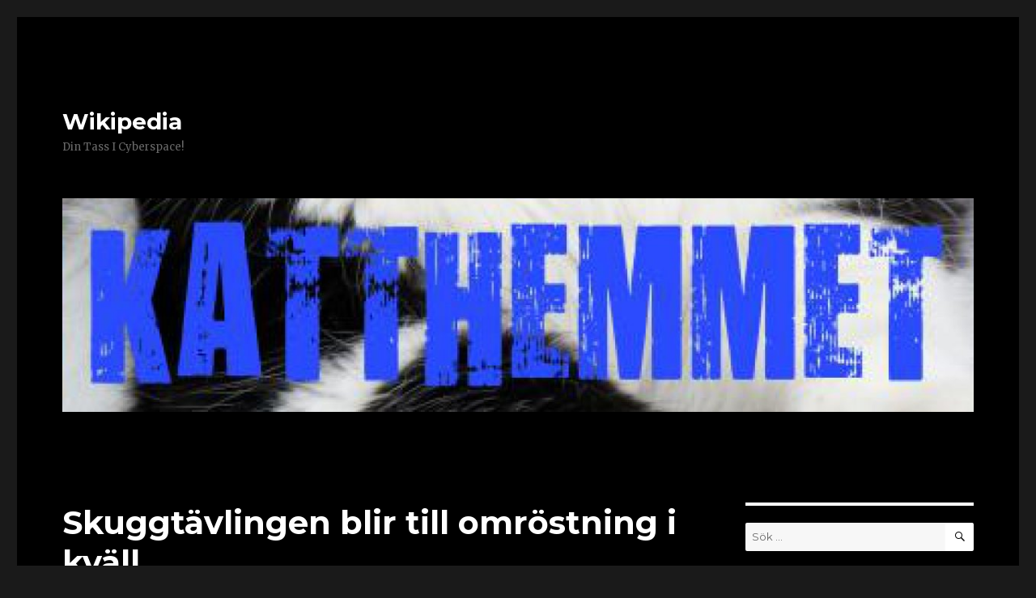

--- FILE ---
content_type: text/html; charset=UTF-8
request_url: https://blogg.wikki.se/2011/03/27/skuggtavlingen_blir_till_omrostning_i_kvall/
body_size: 9240
content:
<!DOCTYPE html>
<html lang="sv-SE" class="no-js">
<head>
	<meta charset="UTF-8">
	<meta name="viewport" content="width=device-width, initial-scale=1">
	<link rel="profile" href="http://gmpg.org/xfn/11">
		<link rel="pingback" href="https://blogg.wikki.se/xmlrpc.php">
		<script>(function(html){html.className = html.className.replace(/\bno-js\b/,'js')})(document.documentElement);</script>
<title>Skuggtävlingen blir till omröstning i kväll &#8211; Wikipedia</title>
<meta name='robots' content='max-image-preview:large' />
<link rel='dns-prefetch' href='//fonts.googleapis.com' />
<link rel='dns-prefetch' href='//s.w.org' />
<link rel="alternate" type="application/rss+xml" title="Wikipedia &raquo; flöde" href="https://blogg.wikki.se/feed/" />
<link rel="alternate" type="application/rss+xml" title="Wikipedia &raquo; kommentarsflöde" href="https://blogg.wikki.se/comments/feed/" />
<link rel="alternate" type="application/rss+xml" title="Wikipedia &raquo; Skuggtävlingen blir till omröstning i kväll kommentarsflöde" href="https://blogg.wikki.se/2011/03/27/skuggtavlingen_blir_till_omrostning_i_kvall/feed/" />
		<script type="text/javascript">
			window._wpemojiSettings = {"baseUrl":"https:\/\/s.w.org\/images\/core\/emoji\/13.1.0\/72x72\/","ext":".png","svgUrl":"https:\/\/s.w.org\/images\/core\/emoji\/13.1.0\/svg\/","svgExt":".svg","source":{"concatemoji":"https:\/\/blogg.wikki.se\/wp-includes\/js\/wp-emoji-release.min.js?ver=5.8.12"}};
			!function(e,a,t){var n,r,o,i=a.createElement("canvas"),p=i.getContext&&i.getContext("2d");function s(e,t){var a=String.fromCharCode;p.clearRect(0,0,i.width,i.height),p.fillText(a.apply(this,e),0,0);e=i.toDataURL();return p.clearRect(0,0,i.width,i.height),p.fillText(a.apply(this,t),0,0),e===i.toDataURL()}function c(e){var t=a.createElement("script");t.src=e,t.defer=t.type="text/javascript",a.getElementsByTagName("head")[0].appendChild(t)}for(o=Array("flag","emoji"),t.supports={everything:!0,everythingExceptFlag:!0},r=0;r<o.length;r++)t.supports[o[r]]=function(e){if(!p||!p.fillText)return!1;switch(p.textBaseline="top",p.font="600 32px Arial",e){case"flag":return s([127987,65039,8205,9895,65039],[127987,65039,8203,9895,65039])?!1:!s([55356,56826,55356,56819],[55356,56826,8203,55356,56819])&&!s([55356,57332,56128,56423,56128,56418,56128,56421,56128,56430,56128,56423,56128,56447],[55356,57332,8203,56128,56423,8203,56128,56418,8203,56128,56421,8203,56128,56430,8203,56128,56423,8203,56128,56447]);case"emoji":return!s([10084,65039,8205,55357,56613],[10084,65039,8203,55357,56613])}return!1}(o[r]),t.supports.everything=t.supports.everything&&t.supports[o[r]],"flag"!==o[r]&&(t.supports.everythingExceptFlag=t.supports.everythingExceptFlag&&t.supports[o[r]]);t.supports.everythingExceptFlag=t.supports.everythingExceptFlag&&!t.supports.flag,t.DOMReady=!1,t.readyCallback=function(){t.DOMReady=!0},t.supports.everything||(n=function(){t.readyCallback()},a.addEventListener?(a.addEventListener("DOMContentLoaded",n,!1),e.addEventListener("load",n,!1)):(e.attachEvent("onload",n),a.attachEvent("onreadystatechange",function(){"complete"===a.readyState&&t.readyCallback()})),(n=t.source||{}).concatemoji?c(n.concatemoji):n.wpemoji&&n.twemoji&&(c(n.twemoji),c(n.wpemoji)))}(window,document,window._wpemojiSettings);
		</script>
		<style type="text/css">
img.wp-smiley,
img.emoji {
	display: inline !important;
	border: none !important;
	box-shadow: none !important;
	height: 1em !important;
	width: 1em !important;
	margin: 0 .07em !important;
	vertical-align: -0.1em !important;
	background: none !important;
	padding: 0 !important;
}
</style>
	<link rel='stylesheet' id='wp-block-library-css'  href='https://blogg.wikki.se/wp-includes/css/dist/block-library/style.min.css?ver=5.8.12' type='text/css' media='all' />
<link rel='stylesheet' id='twentysixteen-fonts-css'  href='https://fonts.googleapis.com/css?family=Merriweather%3A400%2C700%2C900%2C400italic%2C700italic%2C900italic%7CMontserrat%3A400%2C700%7CInconsolata%3A400&#038;subset=latin%2Clatin-ext' type='text/css' media='all' />
<link rel='stylesheet' id='genericons-css'  href='https://blogg.wikki.se/wp-content/plugins/jetpack/_inc/genericons/genericons/genericons.css?ver=3.1' type='text/css' media='all' />
<link rel='stylesheet' id='twentysixteen-style-css'  href='https://blogg.wikki.se/wp-content/themes/twentysixteen/style.css?ver=5.8.12' type='text/css' media='all' />
<style id='twentysixteen-style-inline-css' type='text/css'>

		/* Custom Page Background Color */
		.site {
			background-color: #000000;
		}

		mark,
		ins,
		button,
		button[disabled]:hover,
		button[disabled]:focus,
		input[type="button"],
		input[type="button"][disabled]:hover,
		input[type="button"][disabled]:focus,
		input[type="reset"],
		input[type="reset"][disabled]:hover,
		input[type="reset"][disabled]:focus,
		input[type="submit"],
		input[type="submit"][disabled]:hover,
		input[type="submit"][disabled]:focus,
		.menu-toggle.toggled-on,
		.menu-toggle.toggled-on:hover,
		.menu-toggle.toggled-on:focus,
		.pagination .prev,
		.pagination .next,
		.pagination .prev:hover,
		.pagination .prev:focus,
		.pagination .next:hover,
		.pagination .next:focus,
		.pagination .nav-links:before,
		.pagination .nav-links:after,
		.widget_calendar tbody a,
		.widget_calendar tbody a:hover,
		.widget_calendar tbody a:focus,
		.page-links a,
		.page-links a:hover,
		.page-links a:focus {
			color: #000000;
		}

		@media screen and (min-width: 56.875em) {
			.main-navigation ul ul li {
				background-color: #000000;
			}

			.main-navigation ul ul:after {
				border-top-color: #000000;
				border-bottom-color: #000000;
			}
		}
	

		/* Custom Link Color */
		.menu-toggle:hover,
		.menu-toggle:focus,
		a,
		.main-navigation a:hover,
		.main-navigation a:focus,
		.dropdown-toggle:hover,
		.dropdown-toggle:focus,
		.social-navigation a:hover:before,
		.social-navigation a:focus:before,
		.post-navigation a:hover .post-title,
		.post-navigation a:focus .post-title,
		.tagcloud a:hover,
		.tagcloud a:focus,
		.site-branding .site-title a:hover,
		.site-branding .site-title a:focus,
		.entry-title a:hover,
		.entry-title a:focus,
		.entry-footer a:hover,
		.entry-footer a:focus,
		.comment-metadata a:hover,
		.comment-metadata a:focus,
		.pingback .comment-edit-link:hover,
		.pingback .comment-edit-link:focus,
		.comment-reply-link,
		.comment-reply-link:hover,
		.comment-reply-link:focus,
		.required,
		.site-info a:hover,
		.site-info a:focus {
			color: #ffffff;
		}

		mark,
		ins,
		button:hover,
		button:focus,
		input[type="button"]:hover,
		input[type="button"]:focus,
		input[type="reset"]:hover,
		input[type="reset"]:focus,
		input[type="submit"]:hover,
		input[type="submit"]:focus,
		.pagination .prev:hover,
		.pagination .prev:focus,
		.pagination .next:hover,
		.pagination .next:focus,
		.widget_calendar tbody a,
		.page-links a:hover,
		.page-links a:focus {
			background-color: #ffffff;
		}

		input[type="date"]:focus,
		input[type="time"]:focus,
		input[type="datetime-local"]:focus,
		input[type="week"]:focus,
		input[type="month"]:focus,
		input[type="text"]:focus,
		input[type="email"]:focus,
		input[type="url"]:focus,
		input[type="password"]:focus,
		input[type="search"]:focus,
		input[type="tel"]:focus,
		input[type="number"]:focus,
		textarea:focus,
		.tagcloud a:hover,
		.tagcloud a:focus,
		.menu-toggle:hover,
		.menu-toggle:focus {
			border-color: #ffffff;
		}

		@media screen and (min-width: 56.875em) {
			.main-navigation li:hover > a,
			.main-navigation li.focus > a {
				color: #ffffff;
			}
		}
	

		/* Custom Main Text Color */
		body,
		blockquote cite,
		blockquote small,
		.main-navigation a,
		.menu-toggle,
		.dropdown-toggle,
		.social-navigation a,
		.post-navigation a,
		.pagination a:hover,
		.pagination a:focus,
		.widget-title a,
		.site-branding .site-title a,
		.entry-title a,
		.page-links > .page-links-title,
		.comment-author,
		.comment-reply-title small a:hover,
		.comment-reply-title small a:focus {
			color: #ffffff
		}

		blockquote,
		.menu-toggle.toggled-on,
		.menu-toggle.toggled-on:hover,
		.menu-toggle.toggled-on:focus,
		.post-navigation,
		.post-navigation div + div,
		.pagination,
		.widget,
		.page-header,
		.page-links a,
		.comments-title,
		.comment-reply-title {
			border-color: #ffffff;
		}

		button,
		button[disabled]:hover,
		button[disabled]:focus,
		input[type="button"],
		input[type="button"][disabled]:hover,
		input[type="button"][disabled]:focus,
		input[type="reset"],
		input[type="reset"][disabled]:hover,
		input[type="reset"][disabled]:focus,
		input[type="submit"],
		input[type="submit"][disabled]:hover,
		input[type="submit"][disabled]:focus,
		.menu-toggle.toggled-on,
		.menu-toggle.toggled-on:hover,
		.menu-toggle.toggled-on:focus,
		.pagination:before,
		.pagination:after,
		.pagination .prev,
		.pagination .next,
		.page-links a {
			background-color: #ffffff;
		}

		/* Border Color */
		fieldset,
		pre,
		abbr,
		acronym,
		table,
		th,
		td,
		input[type="date"],
		input[type="time"],
		input[type="datetime-local"],
		input[type="week"],
		input[type="month"],
		input[type="text"],
		input[type="email"],
		input[type="url"],
		input[type="password"],
		input[type="search"],
		input[type="tel"],
		input[type="number"],
		textarea,
		.main-navigation li,
		.main-navigation .primary-menu,
		.menu-toggle,
		.dropdown-toggle:after,
		.social-navigation a,
		.image-navigation,
		.comment-navigation,
		.tagcloud a,
		.entry-content,
		.entry-summary,
		.page-links a,
		.page-links > span,
		.comment-list article,
		.comment-list .pingback,
		.comment-list .trackback,
		.comment-reply-link,
		.no-comments,
		.widecolumn .mu_register .mu_alert {
			border-color: #ffffff; /* Fallback for IE7 and IE8 */
			border-color: rgba( 255, 255, 255, 0.2);
		}

		hr,
		code {
			background-color: #ffffff; /* Fallback for IE7 and IE8 */
			background-color: rgba( 255, 255, 255, 0.2);
		}

		@media screen and (min-width: 56.875em) {
			.main-navigation ul ul,
			.main-navigation ul ul li {
				border-color: rgba( 255, 255, 255, 0.2);
			}

			.main-navigation ul ul:before {
				border-top-color: rgba( 255, 255, 255, 0.2);
				border-bottom-color: rgba( 255, 255, 255, 0.2);
			}
		}
	
</style>
<!--[if lt IE 10]>
<link rel='stylesheet' id='twentysixteen-ie-css'  href='https://blogg.wikki.se/wp-content/themes/twentysixteen/css/ie.css?ver=20160816' type='text/css' media='all' />
<![endif]-->
<!--[if lt IE 9]>
<link rel='stylesheet' id='twentysixteen-ie8-css'  href='https://blogg.wikki.se/wp-content/themes/twentysixteen/css/ie8.css?ver=20160816' type='text/css' media='all' />
<![endif]-->
<!--[if lt IE 8]>
<link rel='stylesheet' id='twentysixteen-ie7-css'  href='https://blogg.wikki.se/wp-content/themes/twentysixteen/css/ie7.css?ver=20160816' type='text/css' media='all' />
<![endif]-->
<!--[if lt IE 9]>
<script type='text/javascript' src='https://blogg.wikki.se/wp-content/themes/twentysixteen/js/html5.js?ver=3.7.3' id='twentysixteen-html5-js'></script>
<![endif]-->
<script type='text/javascript' src='https://blogg.wikki.se/wp-includes/js/jquery/jquery.min.js?ver=3.6.0' id='jquery-core-js'></script>
<script type='text/javascript' src='https://blogg.wikki.se/wp-includes/js/jquery/jquery-migrate.min.js?ver=3.3.2' id='jquery-migrate-js'></script>
<link rel="https://api.w.org/" href="https://blogg.wikki.se/wp-json/" /><link rel="alternate" type="application/json" href="https://blogg.wikki.se/wp-json/wp/v2/posts/12" /><link rel="EditURI" type="application/rsd+xml" title="RSD" href="https://blogg.wikki.se/xmlrpc.php?rsd" />
<link rel="wlwmanifest" type="application/wlwmanifest+xml" href="https://blogg.wikki.se/wp-includes/wlwmanifest.xml" /> 
<meta name="generator" content="WordPress 5.8.12" />
<link rel="canonical" href="https://blogg.wikki.se/2011/03/27/skuggtavlingen_blir_till_omrostning_i_kvall/" />
<link rel='shortlink' href='https://blogg.wikki.se/?p=12' />
<link rel="alternate" type="application/json+oembed" href="https://blogg.wikki.se/wp-json/oembed/1.0/embed?url=https%3A%2F%2Fblogg.wikki.se%2F2011%2F03%2F27%2Fskuggtavlingen_blir_till_omrostning_i_kvall%2F" />
<link rel="alternate" type="text/xml+oembed" href="https://blogg.wikki.se/wp-json/oembed/1.0/embed?url=https%3A%2F%2Fblogg.wikki.se%2F2011%2F03%2F27%2Fskuggtavlingen_blir_till_omrostning_i_kvall%2F&#038;format=xml" />
<style type="text/css">.recentcomments a{display:inline !important;padding:0 !important;margin:0 !important;}</style></head>

<body class="post-template-default single single-post postid-12 single-format-standard">
<div id="page" class="site">
	<div class="site-inner">
		<a class="skip-link screen-reader-text" href="#content">Hoppa till innehåll</a>

		<header id="masthead" class="site-header" role="banner">
			<div class="site-header-main">
				<div class="site-branding">
					
											<p class="site-title"><a href="https://blogg.wikki.se/" rel="home">Wikipedia</a></p>
											<p class="site-description">Din Tass I Cyberspace!</p>
									</div><!-- .site-branding -->

							</div><!-- .site-header-main -->

											<div class="header-image">
					<a href="https://blogg.wikki.se/" rel="home">
						<img src="https://blogg.wikki.se/wp-content/uploads/2013/08/cropped-K-blå.jpg" srcset="https://blogg.wikki.se/wp-content/uploads/2013/08/cropped-K-blå-300x71.jpg 300w, https://blogg.wikki.se/wp-content/uploads/2013/08/cropped-K-blå-768x180.jpg 768w, https://blogg.wikki.se/wp-content/uploads/2013/08/cropped-K-blå-1024x241.jpg 1024w, https://blogg.wikki.se/wp-content/uploads/2013/08/cropped-K-blå.jpg 1200w" sizes="(max-width: 709px) 85vw, (max-width: 909px) 81vw, (max-width: 1362px) 88vw, 1200px" width="1200" height="282" alt="Wikipedia">
					</a>
				</div><!-- .header-image -->
					</header><!-- .site-header -->

		<div id="content" class="site-content">

<div id="primary" class="content-area">
	<main id="main" class="site-main" role="main">
		
<article id="post-12" class="post-12 post type-post status-publish format-standard hentry category-okategoriserade">
	<header class="entry-header">
		<h1 class="entry-title">Skuggtävlingen blir till omröstning i kväll</h1>	</header><!-- .entry-header -->

	
	
	<div class="entry-content">
		<p align="left">Du har på dig till kl 21 i kväll att skicka din bästa kattskuggebild till min tävling!</p>
<div class="bildHoger"><img loading="lazy" class="alignnone size-full wp-image-40542" src="http://blogg.wikki.se/wp-content/uploads/2011/03/tavl1.jpg" alt="tavl1" width="300" height="400" srcset="https://blogg.wikki.se/wp-content/uploads/2011/03/tavl1.jpg 300w, https://blogg.wikki.se/wp-content/uploads/2011/03/tavl1-225x300.jpg 225w" sizes="(max-width: 300px) 85vw, 300px" /></div>
<p align="left">Sedan blir det omröstning och bästa skuggbilden kommer att tilldelas ett trevligt pris direkt ur min sKATTlåda &#8211; priset ska jag visa lite senare.</p>
<p align="left">Det blir ett pris som vinnaren i viss mån får vara med och skapa själv&#8230;</p>
<p align="left">Men du har väl kommit ihåg att ställa om klockan?! *blink*</p>
<p align="left">Sommartid!!!</p>

<div class="author-info">
	<div class="author-avatar">
		<img alt='' src='https://secure.gravatar.com/avatar/eee6aa033cf9425ad131c0d7df7af381?s=42&#038;d=mm&#038;r=g' srcset='https://secure.gravatar.com/avatar/eee6aa033cf9425ad131c0d7df7af381?s=84&#038;d=mm&#038;r=g 2x' class='avatar avatar-42 photo' height='42' width='42' loading='lazy'/>	</div><!-- .author-avatar -->

	<div class="author-description">
		<h2 class="author-title"><span class="author-heading">Författare:</span> Wikki</h2>

		<p class="author-bio">
			Hej! Det här är min blogg. Med mina fyra tassar, arton klor och yviga svans samt en nyfiken nos förmedlas här mina åsikter, med stöd från mattes knä. Där ser jag självklart till att skriva sanningen. Och hur det är att ha två människor som behöver en fast tass. Men nu är det dags för min dagliga promenad ute och den tänker jag inte gå miste om, inte ens för er skull. //Wikipedia			<a class="author-link" href="https://blogg.wikki.se/author/wikki/" rel="author">
				Visa alla inlägg av Wikki			</a>
		</p><!-- .author-bio -->
	</div><!-- .author-description -->
</div><!-- .author-info -->
	</div><!-- .entry-content -->

	<footer class="entry-footer">
		<span class="byline"><span class="author vcard"><img alt='' src='https://secure.gravatar.com/avatar/eee6aa033cf9425ad131c0d7df7af381?s=49&#038;d=mm&#038;r=g' srcset='https://secure.gravatar.com/avatar/eee6aa033cf9425ad131c0d7df7af381?s=98&#038;d=mm&#038;r=g 2x' class='avatar avatar-49 photo' height='49' width='49' loading='lazy'/><span class="screen-reader-text">Författare </span> <a class="url fn n" href="https://blogg.wikki.se/author/wikki/">Wikki</a></span></span><span class="posted-on"><span class="screen-reader-text">Postat </span><a href="https://blogg.wikki.se/2011/03/27/skuggtavlingen_blir_till_omrostning_i_kvall/" rel="bookmark"><time class="entry-date published" datetime="2011-03-27T15:00:00+02:00">27 mars, 2011</time><time class="updated" datetime="2016-11-27T21:43:19+01:00">27 november, 2016</time></a></span>			</footer><!-- .entry-footer -->
</article><!-- #post-## -->

<div id="comments" class="comments-area">

			<h2 class="comments-title">
			20 reaktioner till &ldquo;Skuggtävlingen blir till omröstning i kväll&rdquo;		</h2>

		
		<ol class="comment-list">
					<li id="comment-19787" class="comment even thread-even depth-1 parent">
			<article id="div-comment-19787" class="comment-body">
				<footer class="comment-meta">
					<div class="comment-author vcard">
						<img alt='' src='https://secure.gravatar.com/avatar/?s=42&#038;d=mm&#038;r=g' srcset='https://secure.gravatar.com/avatar/?s=84&#038;d=mm&#038;r=g 2x' class='avatar avatar-42 photo avatar-default' height='42' width='42' loading='lazy'/>						<b class="fn"><a href='http://www.annmisblogg.blogspot.com/' rel='external nofollow ugc' class='url'>*Annmi</a></b> <span class="says">skriver:</span>					</div><!-- .comment-author -->

					<div class="comment-metadata">
						<a href="https://blogg.wikki.se/2011/03/27/skuggtavlingen_blir_till_omrostning_i_kvall/#comment-19787"><time datetime="2011-03-27T15:53:00+02:00">27 mars, 2011 kl. 15:53</time></a>					</div><!-- .comment-metadata -->

									</footer><!-- .comment-meta -->

				<div class="comment-content">
					<p>Spännande med Omröstning 🙂<br />Mjoorå,här har vi &#8221;tassat om klockan&#8221;<br />Wiiiiiiiiiiiii&#8230;Äntligen Sommartid!!!</p>
<p>/Jam &#038; Kram</p>
				</div><!-- .comment-content -->

				<div class="reply"><a rel='nofollow' class='comment-reply-link' href='https://blogg.wikki.se/2011/03/27/skuggtavlingen_blir_till_omrostning_i_kvall/?replytocom=19787#respond' data-commentid="19787" data-postid="12" data-belowelement="div-comment-19787" data-respondelement="respond" data-replyto="Svar till *Annmi" aria-label='Svar till *Annmi'>Svara</a></div>			</article><!-- .comment-body -->
		<ol class="children">
		<li id="comment-19788" class="comment odd alt depth-2">
			<article id="div-comment-19788" class="comment-body">
				<footer class="comment-meta">
					<div class="comment-author vcard">
						<img alt='' src='https://secure.gravatar.com/avatar/?s=42&#038;d=mm&#038;r=g' srcset='https://secure.gravatar.com/avatar/?s=84&#038;d=mm&#038;r=g 2x' class='avatar avatar-42 photo avatar-default' height='42' width='42' loading='lazy'/>						<b class="fn">Mir</b> <span class="says">skriver:</span>					</div><!-- .comment-author -->

					<div class="comment-metadata">
						<a href="https://blogg.wikki.se/2011/03/27/skuggtavlingen_blir_till_omrostning_i_kvall/#comment-19788"><time datetime="2011-03-27T22:28:00+02:00">27 mars, 2011 kl. 22:28</time></a>					</div><!-- .comment-metadata -->

									</footer><!-- .comment-meta -->

				<div class="comment-content">
					<p> Mjau, fast jag undrar om denna klockomställning spelar så stor roll ändå&#8230; Den är mest till besvär tycker jag? TassKram Wikki</p>
				</div><!-- .comment-content -->

				<div class="reply"><a rel='nofollow' class='comment-reply-link' href='https://blogg.wikki.se/2011/03/27/skuggtavlingen_blir_till_omrostning_i_kvall/?replytocom=19788#respond' data-commentid="19788" data-postid="12" data-belowelement="div-comment-19788" data-respondelement="respond" data-replyto="Svar till Mir" aria-label='Svar till Mir'>Svara</a></div>			</article><!-- .comment-body -->
		</li><!-- #comment-## -->
</ol><!-- .children -->
</li><!-- #comment-## -->
		<li id="comment-19785" class="comment even thread-odd thread-alt depth-1 parent">
			<article id="div-comment-19785" class="comment-body">
				<footer class="comment-meta">
					<div class="comment-author vcard">
						<img alt='' src='https://secure.gravatar.com/avatar/?s=42&#038;d=mm&#038;r=g' srcset='https://secure.gravatar.com/avatar/?s=84&#038;d=mm&#038;r=g 2x' class='avatar avatar-42 photo avatar-default' height='42' width='42' loading='lazy'/>						<b class="fn"><a href='http://www.neathecat.se' rel='external nofollow ugc' class='url'>Nea theCat</a></b> <span class="says">skriver:</span>					</div><!-- .comment-author -->

					<div class="comment-metadata">
						<a href="https://blogg.wikki.se/2011/03/27/skuggtavlingen_blir_till_omrostning_i_kvall/#comment-19785"><time datetime="2011-03-27T16:36:00+02:00">27 mars, 2011 kl. 16:36</time></a>					</div><!-- .comment-metadata -->

									</footer><!-- .comment-meta -->

				<div class="comment-content">
					<p>Matte hade bara en klocka att ställa om i år. Verkar som de flesta gör det själv av någon anledning. Konstigt. </p>
<p>Bäst med sommartiden är att vi nu får mat en timme tidigare. 🙂 </p>
<p>Nosgos</p>
				</div><!-- .comment-content -->

				<div class="reply"><a rel='nofollow' class='comment-reply-link' href='https://blogg.wikki.se/2011/03/27/skuggtavlingen_blir_till_omrostning_i_kvall/?replytocom=19785#respond' data-commentid="19785" data-postid="12" data-belowelement="div-comment-19785" data-respondelement="respond" data-replyto="Svar till Nea theCat" aria-label='Svar till Nea theCat'>Svara</a></div>			</article><!-- .comment-body -->
		<ol class="children">
		<li id="comment-19786" class="comment odd alt depth-2">
			<article id="div-comment-19786" class="comment-body">
				<footer class="comment-meta">
					<div class="comment-author vcard">
						<img alt='' src='https://secure.gravatar.com/avatar/?s=42&#038;d=mm&#038;r=g' srcset='https://secure.gravatar.com/avatar/?s=84&#038;d=mm&#038;r=g 2x' class='avatar avatar-42 photo avatar-default' height='42' width='42' loading='lazy'/>						<b class="fn">Mir</b> <span class="says">skriver:</span>					</div><!-- .comment-author -->

					<div class="comment-metadata">
						<a href="https://blogg.wikki.se/2011/03/27/skuggtavlingen_blir_till_omrostning_i_kvall/#comment-19786"><time datetime="2011-03-27T22:27:00+02:00">27 mars, 2011 kl. 22:27</time></a>					</div><!-- .comment-metadata -->

									</footer><!-- .comment-meta -->

				<div class="comment-content">
					<p> Mjau hi hi det knasiga var att vi var på vippen att glömma ställa om klockorna själva, fastän vi visste om det! NosPuss Wikki</p>
				</div><!-- .comment-content -->

				<div class="reply"><a rel='nofollow' class='comment-reply-link' href='https://blogg.wikki.se/2011/03/27/skuggtavlingen_blir_till_omrostning_i_kvall/?replytocom=19786#respond' data-commentid="19786" data-postid="12" data-belowelement="div-comment-19786" data-respondelement="respond" data-replyto="Svar till Mir" aria-label='Svar till Mir'>Svara</a></div>			</article><!-- .comment-body -->
		</li><!-- #comment-## -->
</ol><!-- .children -->
</li><!-- #comment-## -->
		<li id="comment-19783" class="comment even thread-even depth-1 parent">
			<article id="div-comment-19783" class="comment-body">
				<footer class="comment-meta">
					<div class="comment-author vcard">
						<img alt='' src='https://secure.gravatar.com/avatar/?s=42&#038;d=mm&#038;r=g' srcset='https://secure.gravatar.com/avatar/?s=84&#038;d=mm&#038;r=g 2x' class='avatar avatar-42 photo avatar-default' height='42' width='42' loading='lazy'/>						<b class="fn"><a href='http://highlandertess.blogg.se' rel='external nofollow ugc' class='url'>Tess</a></b> <span class="says">skriver:</span>					</div><!-- .comment-author -->

					<div class="comment-metadata">
						<a href="https://blogg.wikki.se/2011/03/27/skuggtavlingen_blir_till_omrostning_i_kvall/#comment-19783"><time datetime="2011-03-27T16:42:00+02:00">27 mars, 2011 kl. 16:42</time></a>					</div><!-- .comment-metadata -->

									</footer><!-- .comment-meta -->

				<div class="comment-content">
					<p>Åh vad kul 🙂 Jag vet redan vilken jag ska rösta på. Även om alla var så otroligt fina så var det ett som fångade mitt hjärta lite extra 🙂 Och nej, jag röstar inte på min egen. Får inte vara partisk ju 😀</p>
				</div><!-- .comment-content -->

				<div class="reply"><a rel='nofollow' class='comment-reply-link' href='https://blogg.wikki.se/2011/03/27/skuggtavlingen_blir_till_omrostning_i_kvall/?replytocom=19783#respond' data-commentid="19783" data-postid="12" data-belowelement="div-comment-19783" data-respondelement="respond" data-replyto="Svar till Tess" aria-label='Svar till Tess'>Svara</a></div>			</article><!-- .comment-body -->
		<ol class="children">
		<li id="comment-19784" class="comment odd alt depth-2">
			<article id="div-comment-19784" class="comment-body">
				<footer class="comment-meta">
					<div class="comment-author vcard">
						<img alt='' src='https://secure.gravatar.com/avatar/?s=42&#038;d=mm&#038;r=g' srcset='https://secure.gravatar.com/avatar/?s=84&#038;d=mm&#038;r=g 2x' class='avatar avatar-42 photo avatar-default' height='42' width='42' loading='lazy'/>						<b class="fn">Mir</b> <span class="says">skriver:</span>					</div><!-- .comment-author -->

					<div class="comment-metadata">
						<a href="https://blogg.wikki.se/2011/03/27/skuggtavlingen_blir_till_omrostning_i_kvall/#comment-19784"><time datetime="2011-03-27T22:26:00+02:00">27 mars, 2011 kl. 22:26</time></a>					</div><!-- .comment-metadata -->

									</footer><!-- .comment-meta -->

				<div class="comment-content">
					<p> Mjau nu är röstningen öppen! TassKram Wikki</p>
				</div><!-- .comment-content -->

				<div class="reply"><a rel='nofollow' class='comment-reply-link' href='https://blogg.wikki.se/2011/03/27/skuggtavlingen_blir_till_omrostning_i_kvall/?replytocom=19784#respond' data-commentid="19784" data-postid="12" data-belowelement="div-comment-19784" data-respondelement="respond" data-replyto="Svar till Mir" aria-label='Svar till Mir'>Svara</a></div>			</article><!-- .comment-body -->
		</li><!-- #comment-## -->
</ol><!-- .children -->
</li><!-- #comment-## -->
		<li id="comment-19781" class="comment even thread-odd thread-alt depth-1 parent">
			<article id="div-comment-19781" class="comment-body">
				<footer class="comment-meta">
					<div class="comment-author vcard">
						<img alt='' src='https://secure.gravatar.com/avatar/?s=42&#038;d=mm&#038;r=g' srcset='https://secure.gravatar.com/avatar/?s=84&#038;d=mm&#038;r=g 2x' class='avatar avatar-42 photo avatar-default' height='42' width='42' loading='lazy'/>						<b class="fn">Nalle</b> <span class="says">skriver:</span>					</div><!-- .comment-author -->

					<div class="comment-metadata">
						<a href="https://blogg.wikki.se/2011/03/27/skuggtavlingen_blir_till_omrostning_i_kvall/#comment-19781"><time datetime="2011-03-27T17:02:00+02:00">27 mars, 2011 kl. 17:02</time></a>					</div><!-- .comment-metadata -->

									</footer><!-- .comment-meta -->

				<div class="comment-content">
					<p>Så sant så.<br />Älskade odjur.</p>
<p>Nospussar Nalle</p>
				</div><!-- .comment-content -->

				<div class="reply"><a rel='nofollow' class='comment-reply-link' href='https://blogg.wikki.se/2011/03/27/skuggtavlingen_blir_till_omrostning_i_kvall/?replytocom=19781#respond' data-commentid="19781" data-postid="12" data-belowelement="div-comment-19781" data-respondelement="respond" data-replyto="Svar till Nalle" aria-label='Svar till Nalle'>Svara</a></div>			</article><!-- .comment-body -->
		<ol class="children">
		<li id="comment-19782" class="comment odd alt depth-2">
			<article id="div-comment-19782" class="comment-body">
				<footer class="comment-meta">
					<div class="comment-author vcard">
						<img alt='' src='https://secure.gravatar.com/avatar/?s=42&#038;d=mm&#038;r=g' srcset='https://secure.gravatar.com/avatar/?s=84&#038;d=mm&#038;r=g 2x' class='avatar avatar-42 photo avatar-default' height='42' width='42' loading='lazy'/>						<b class="fn">Mir</b> <span class="says">skriver:</span>					</div><!-- .comment-author -->

					<div class="comment-metadata">
						<a href="https://blogg.wikki.se/2011/03/27/skuggtavlingen_blir_till_omrostning_i_kvall/#comment-19782"><time datetime="2011-03-27T22:25:00+02:00">27 mars, 2011 kl. 22:25</time></a>					</div><!-- .comment-metadata -->

									</footer><!-- .comment-meta -->

				<div class="comment-content">
					<p> Inte O-djur! Utan Go-djur! *fniss* TassKram Wikki</p>
				</div><!-- .comment-content -->

				<div class="reply"><a rel='nofollow' class='comment-reply-link' href='https://blogg.wikki.se/2011/03/27/skuggtavlingen_blir_till_omrostning_i_kvall/?replytocom=19782#respond' data-commentid="19782" data-postid="12" data-belowelement="div-comment-19782" data-respondelement="respond" data-replyto="Svar till Mir" aria-label='Svar till Mir'>Svara</a></div>			</article><!-- .comment-body -->
		</li><!-- #comment-## -->
</ol><!-- .children -->
</li><!-- #comment-## -->
		</ol><!-- .comment-list -->

		
	
	
		<div id="respond" class="comment-respond">
		<h2 id="reply-title" class="comment-reply-title">Lämna ett svar <small><a rel="nofollow" id="cancel-comment-reply-link" href="/2011/03/27/skuggtavlingen_blir_till_omrostning_i_kvall/#respond" style="display:none;">Avbryt svar</a></small></h2><form action="https://blogg.wikki.se/wp-comments-post.php" method="post" id="commentform" class="comment-form" novalidate><p class="comment-notes"><span id="email-notes">Din e-postadress kommer inte publiceras.</span> Obligatoriska fält är märkta <span class="required">*</span></p><p class="comment-form-comment"><label for="comment">Kommentar</label> <textarea id="comment" name="comment" cols="45" rows="8" maxlength="65525" required="required"></textarea></p><p class="comment-form-author"><label for="author">Namn <span class="required">*</span></label> <input id="author" name="author" type="text" value="" size="30" maxlength="245" required='required' /></p>
<p class="comment-form-email"><label for="email">E-postadress <span class="required">*</span></label> <input id="email" name="email" type="email" value="" size="30" maxlength="100" aria-describedby="email-notes" required='required' /></p>
<p class="comment-form-url"><label for="url">Webbplats</label> <input id="url" name="url" type="url" value="" size="30" maxlength="200" /></p>
<p class="comment-form-cookies-consent"><input id="wp-comment-cookies-consent" name="wp-comment-cookies-consent" type="checkbox" value="yes" /> <label for="wp-comment-cookies-consent">Spara mitt namn, min e-postadress och webbplats i denna webbläsare till nästa gång jag skriver en kommentar.</label></p>
<p class="form-submit"><input name="submit" type="submit" id="submit" class="submit" value="Publicera kommentar" /> <input type='hidden' name='comment_post_ID' value='12' id='comment_post_ID' />
<input type='hidden' name='comment_parent' id='comment_parent' value='0' />
</p><p style="display: none;"><input type="hidden" id="akismet_comment_nonce" name="akismet_comment_nonce" value="fdb5f4c218" /></p><input type="hidden" id="ak_js" name="ak_js" value="1"/><textarea name="ak_hp_textarea" cols="45" rows="8" maxlength="100" style="display: none !important;"></textarea></form>	</div><!-- #respond -->
	
</div><!-- .comments-area -->

	<nav class="navigation post-navigation" role="navigation" aria-label="Inlägg">
		<h2 class="screen-reader-text">Inläggsnavigering</h2>
		<div class="nav-links"><div class="nav-previous"><a href="https://blogg.wikki.se/2011/03/27/skuggtavlingen_bidrag_nr_6/" rel="prev"><span class="meta-nav" aria-hidden="true">Föregående</span> <span class="screen-reader-text">Föregående inlägg:</span> <span class="post-title">Skuggtävlingen bidrag nr 6</span></a></div><div class="nav-next"><a href="https://blogg.wikki.se/2011/03/27/skuggtavlingen_bidrag_nr_7/" rel="next"><span class="meta-nav" aria-hidden="true">Nästa</span> <span class="screen-reader-text">Nästa inlägg:</span> <span class="post-title">Skuggtävlingen bidrag nr 7</span></a></div></div>
	</nav>
	</main><!-- .site-main -->

	
</div><!-- .content-area -->


	<aside id="secondary" class="sidebar widget-area" role="complementary">
		<section id="search-2" class="widget widget_search">
<form role="search" method="get" class="search-form" action="https://blogg.wikki.se/">
	<label>
		<span class="screen-reader-text">Sök efter:</span>
		<input type="search" class="search-field" placeholder="Sök &hellip;" value="" name="s" />
	</label>
	<button type="submit" class="search-submit"><span class="screen-reader-text">Sök</span></button>
</form>
</section>
		<section id="recent-posts-2" class="widget widget_recent_entries">
		<h2 class="widget-title">Senaste inläggen</h2>
		<ul>
											<li>
					<a href="https://blogg.wikki.se/2019/12/11/vi-tre-glada-katter-i-vart-hus-pa-landet/">Vi tre glada katter i vårt hus på &#8221;landet&#8221;&#8230;</a>
									</li>
											<li>
					<a href="https://blogg.wikki.se/2018/06/20/tank-att-det-bara-ar-mary-som-undrat/">Tänk att det bara är Mary som undrat&#8230;.</a>
									</li>
											<li>
					<a href="https://blogg.wikki.se/2018/06/15/nova-11-ar-nu/">Nova 11 år nu!</a>
									</li>
											<li>
					<a href="https://blogg.wikki.se/2018/06/13/ibland-andrar-nagot-litet-litet-pa-precis-allt/">Ibland ändrar något litet litet på precis ALLT</a>
									</li>
											<li>
					<a href="https://blogg.wikki.se/2018/05/20/tamligen-rika/">Tämligen rika???!</a>
									</li>
					</ul>

		</section><section id="recent-comments-2" class="widget widget_recent_comments"><h2 class="widget-title">Senaste kommentarer</h2><ul id="recentcomments"><li class="recentcomments"><span class="comment-author-link">Wikki</span> om <a href="https://blogg.wikki.se/2018/06/13/ibland-andrar-nagot-litet-litet-pa-precis-allt/#comment-76013">Ibland ändrar något litet litet på precis ALLT</a></li><li class="recentcomments"><span class="comment-author-link">Maria winberg</span> om <a href="https://blogg.wikki.se/2018/06/13/ibland-andrar-nagot-litet-litet-pa-precis-allt/#comment-75992">Ibland ändrar något litet litet på precis ALLT</a></li><li class="recentcomments"><span class="comment-author-link">Wikki</span> om <a href="https://blogg.wikki.se/2018/06/13/ibland-andrar-nagot-litet-litet-pa-precis-allt/#comment-75786">Ibland ändrar något litet litet på precis ALLT</a></li><li class="recentcomments"><span class="comment-author-link">Wikki</span> om <a href="https://blogg.wikki.se/2009/05/11/hur_manga_happy_cat_finns_detr/#comment-75785">Hur många Happy Cat finns det?</a></li><li class="recentcomments"><span class="comment-author-link">Wikki</span> om <a href="https://blogg.wikki.se/2018/04/26/mitt-paket-ah-mitt/#comment-75784">Mitt paket, åh, mitt!!!!</a></li></ul></section><section id="archives-2" class="widget widget_archive"><h2 class="widget-title">Arkiv</h2>
			<ul>
					<li><a href='https://blogg.wikki.se/2019/12/'>december 2019</a></li>
	<li><a href='https://blogg.wikki.se/2018/06/'>juni 2018</a></li>
	<li><a href='https://blogg.wikki.se/2018/05/'>maj 2018</a></li>
	<li><a href='https://blogg.wikki.se/2018/04/'>april 2018</a></li>
	<li><a href='https://blogg.wikki.se/2018/03/'>mars 2018</a></li>
	<li><a href='https://blogg.wikki.se/2018/02/'>februari 2018</a></li>
	<li><a href='https://blogg.wikki.se/2018/01/'>januari 2018</a></li>
	<li><a href='https://blogg.wikki.se/2017/12/'>december 2017</a></li>
	<li><a href='https://blogg.wikki.se/2017/07/'>juli 2017</a></li>
	<li><a href='https://blogg.wikki.se/2017/05/'>maj 2017</a></li>
	<li><a href='https://blogg.wikki.se/2017/04/'>april 2017</a></li>
	<li><a href='https://blogg.wikki.se/2017/03/'>mars 2017</a></li>
	<li><a href='https://blogg.wikki.se/2017/02/'>februari 2017</a></li>
	<li><a href='https://blogg.wikki.se/2017/01/'>januari 2017</a></li>
	<li><a href='https://blogg.wikki.se/2016/12/'>december 2016</a></li>
	<li><a href='https://blogg.wikki.se/2016/11/'>november 2016</a></li>
	<li><a href='https://blogg.wikki.se/2016/07/'>juli 2016</a></li>
	<li><a href='https://blogg.wikki.se/2016/06/'>juni 2016</a></li>
	<li><a href='https://blogg.wikki.se/2016/05/'>maj 2016</a></li>
	<li><a href='https://blogg.wikki.se/2016/04/'>april 2016</a></li>
	<li><a href='https://blogg.wikki.se/2016/03/'>mars 2016</a></li>
	<li><a href='https://blogg.wikki.se/2016/02/'>februari 2016</a></li>
	<li><a href='https://blogg.wikki.se/2016/01/'>januari 2016</a></li>
	<li><a href='https://blogg.wikki.se/2015/12/'>december 2015</a></li>
	<li><a href='https://blogg.wikki.se/2015/11/'>november 2015</a></li>
	<li><a href='https://blogg.wikki.se/2015/10/'>oktober 2015</a></li>
	<li><a href='https://blogg.wikki.se/2015/09/'>september 2015</a></li>
	<li><a href='https://blogg.wikki.se/2015/08/'>augusti 2015</a></li>
	<li><a href='https://blogg.wikki.se/2015/07/'>juli 2015</a></li>
	<li><a href='https://blogg.wikki.se/2015/06/'>juni 2015</a></li>
	<li><a href='https://blogg.wikki.se/2015/05/'>maj 2015</a></li>
	<li><a href='https://blogg.wikki.se/2015/04/'>april 2015</a></li>
	<li><a href='https://blogg.wikki.se/2015/03/'>mars 2015</a></li>
	<li><a href='https://blogg.wikki.se/2015/02/'>februari 2015</a></li>
	<li><a href='https://blogg.wikki.se/2015/01/'>januari 2015</a></li>
	<li><a href='https://blogg.wikki.se/2014/12/'>december 2014</a></li>
	<li><a href='https://blogg.wikki.se/2014/11/'>november 2014</a></li>
	<li><a href='https://blogg.wikki.se/2014/10/'>oktober 2014</a></li>
	<li><a href='https://blogg.wikki.se/2014/09/'>september 2014</a></li>
	<li><a href='https://blogg.wikki.se/2014/08/'>augusti 2014</a></li>
	<li><a href='https://blogg.wikki.se/2014/07/'>juli 2014</a></li>
	<li><a href='https://blogg.wikki.se/2014/06/'>juni 2014</a></li>
	<li><a href='https://blogg.wikki.se/2014/05/'>maj 2014</a></li>
	<li><a href='https://blogg.wikki.se/2014/04/'>april 2014</a></li>
	<li><a href='https://blogg.wikki.se/2014/03/'>mars 2014</a></li>
	<li><a href='https://blogg.wikki.se/2014/02/'>februari 2014</a></li>
	<li><a href='https://blogg.wikki.se/2014/01/'>januari 2014</a></li>
	<li><a href='https://blogg.wikki.se/2013/12/'>december 2013</a></li>
	<li><a href='https://blogg.wikki.se/2013/11/'>november 2013</a></li>
	<li><a href='https://blogg.wikki.se/2013/10/'>oktober 2013</a></li>
	<li><a href='https://blogg.wikki.se/2013/09/'>september 2013</a></li>
	<li><a href='https://blogg.wikki.se/2013/08/'>augusti 2013</a></li>
	<li><a href='https://blogg.wikki.se/2013/07/'>juli 2013</a></li>
	<li><a href='https://blogg.wikki.se/2013/06/'>juni 2013</a></li>
	<li><a href='https://blogg.wikki.se/2013/05/'>maj 2013</a></li>
	<li><a href='https://blogg.wikki.se/2013/04/'>april 2013</a></li>
	<li><a href='https://blogg.wikki.se/2013/03/'>mars 2013</a></li>
	<li><a href='https://blogg.wikki.se/2013/02/'>februari 2013</a></li>
	<li><a href='https://blogg.wikki.se/2013/01/'>januari 2013</a></li>
	<li><a href='https://blogg.wikki.se/2012/12/'>december 2012</a></li>
	<li><a href='https://blogg.wikki.se/2012/11/'>november 2012</a></li>
	<li><a href='https://blogg.wikki.se/2012/10/'>oktober 2012</a></li>
	<li><a href='https://blogg.wikki.se/2012/09/'>september 2012</a></li>
	<li><a href='https://blogg.wikki.se/2012/08/'>augusti 2012</a></li>
	<li><a href='https://blogg.wikki.se/2012/07/'>juli 2012</a></li>
	<li><a href='https://blogg.wikki.se/2012/06/'>juni 2012</a></li>
	<li><a href='https://blogg.wikki.se/2012/05/'>maj 2012</a></li>
	<li><a href='https://blogg.wikki.se/2012/04/'>april 2012</a></li>
	<li><a href='https://blogg.wikki.se/2012/03/'>mars 2012</a></li>
	<li><a href='https://blogg.wikki.se/2012/02/'>februari 2012</a></li>
	<li><a href='https://blogg.wikki.se/2012/01/'>januari 2012</a></li>
	<li><a href='https://blogg.wikki.se/2011/12/'>december 2011</a></li>
	<li><a href='https://blogg.wikki.se/2011/11/'>november 2011</a></li>
	<li><a href='https://blogg.wikki.se/2011/10/'>oktober 2011</a></li>
	<li><a href='https://blogg.wikki.se/2011/09/'>september 2011</a></li>
	<li><a href='https://blogg.wikki.se/2011/08/'>augusti 2011</a></li>
	<li><a href='https://blogg.wikki.se/2011/07/'>juli 2011</a></li>
	<li><a href='https://blogg.wikki.se/2011/06/'>juni 2011</a></li>
	<li><a href='https://blogg.wikki.se/2011/05/'>maj 2011</a></li>
	<li><a href='https://blogg.wikki.se/2011/04/'>april 2011</a></li>
	<li><a href='https://blogg.wikki.se/2011/03/'>mars 2011</a></li>
	<li><a href='https://blogg.wikki.se/2011/02/'>februari 2011</a></li>
	<li><a href='https://blogg.wikki.se/2011/01/'>januari 2011</a></li>
	<li><a href='https://blogg.wikki.se/2010/12/'>december 2010</a></li>
	<li><a href='https://blogg.wikki.se/2010/11/'>november 2010</a></li>
	<li><a href='https://blogg.wikki.se/2010/10/'>oktober 2010</a></li>
	<li><a href='https://blogg.wikki.se/2010/09/'>september 2010</a></li>
	<li><a href='https://blogg.wikki.se/2010/08/'>augusti 2010</a></li>
	<li><a href='https://blogg.wikki.se/2010/07/'>juli 2010</a></li>
	<li><a href='https://blogg.wikki.se/2010/06/'>juni 2010</a></li>
	<li><a href='https://blogg.wikki.se/2010/05/'>maj 2010</a></li>
	<li><a href='https://blogg.wikki.se/2010/04/'>april 2010</a></li>
	<li><a href='https://blogg.wikki.se/2010/03/'>mars 2010</a></li>
	<li><a href='https://blogg.wikki.se/2010/02/'>februari 2010</a></li>
	<li><a href='https://blogg.wikki.se/2010/01/'>januari 2010</a></li>
	<li><a href='https://blogg.wikki.se/2009/12/'>december 2009</a></li>
	<li><a href='https://blogg.wikki.se/2009/11/'>november 2009</a></li>
	<li><a href='https://blogg.wikki.se/2009/10/'>oktober 2009</a></li>
	<li><a href='https://blogg.wikki.se/2009/09/'>september 2009</a></li>
	<li><a href='https://blogg.wikki.se/2009/08/'>augusti 2009</a></li>
	<li><a href='https://blogg.wikki.se/2009/07/'>juli 2009</a></li>
	<li><a href='https://blogg.wikki.se/2009/06/'>juni 2009</a></li>
	<li><a href='https://blogg.wikki.se/2009/05/'>maj 2009</a></li>
	<li><a href='https://blogg.wikki.se/2009/04/'>april 2009</a></li>
	<li><a href='https://blogg.wikki.se/2009/03/'>mars 2009</a></li>
	<li><a href='https://blogg.wikki.se/2009/02/'>februari 2009</a></li>
	<li><a href='https://blogg.wikki.se/2009/01/'>januari 2009</a></li>
	<li><a href='https://blogg.wikki.se/2008/12/'>december 2008</a></li>
	<li><a href='https://blogg.wikki.se/2008/11/'>november 2008</a></li>
	<li><a href='https://blogg.wikki.se/2008/10/'>oktober 2008</a></li>
	<li><a href='https://blogg.wikki.se/2008/09/'>september 2008</a></li>
	<li><a href='https://blogg.wikki.se/2008/08/'>augusti 2008</a></li>
	<li><a href='https://blogg.wikki.se/2008/07/'>juli 2008</a></li>
	<li><a href='https://blogg.wikki.se/2008/06/'>juni 2008</a></li>
	<li><a href='https://blogg.wikki.se/2008/05/'>maj 2008</a></li>
	<li><a href='https://blogg.wikki.se/2008/04/'>april 2008</a></li>
	<li><a href='https://blogg.wikki.se/2008/03/'>mars 2008</a></li>
	<li><a href='https://blogg.wikki.se/2008/02/'>februari 2008</a></li>
	<li><a href='https://blogg.wikki.se/2008/01/'>januari 2008</a></li>
	<li><a href='https://blogg.wikki.se/2007/12/'>december 2007</a></li>
	<li><a href='https://blogg.wikki.se/2007/11/'>november 2007</a></li>
	<li><a href='https://blogg.wikki.se/2007/10/'>oktober 2007</a></li>
	<li><a href='https://blogg.wikki.se/2007/06/'>juni 2007</a></li>
			</ul>

			</section><section id="categories-2" class="widget widget_categories"><h2 class="widget-title">Kategorier</h2>
			<ul>
					<li class="cat-item cat-item-1"><a href="https://blogg.wikki.se/category/okategoriserade/">Okategoriserade</a>
</li>
			</ul>

			</section><section id="meta-2" class="widget widget_meta"><h2 class="widget-title">Meta</h2>
		<ul>
						<li><a href="https://blogg.wikki.se/wp-login.php">Logga in</a></li>
			<li><a href="https://blogg.wikki.se/feed/">Flöde för inlägg</a></li>
			<li><a href="https://blogg.wikki.se/comments/feed/">Flöde för kommentarer</a></li>

			<li><a href="https://sv.wordpress.org/">WordPress.org</a></li>
		</ul>

		</section>	</aside><!-- .sidebar .widget-area -->

		</div><!-- .site-content -->

		<footer id="colophon" class="site-footer" role="contentinfo">
			
			
			<div class="site-info">
								<span class="site-title"><a href="https://blogg.wikki.se/" rel="home">Wikipedia</a></span>
				<a href="https://wordpress.org/">Drivs med WordPress</a>
			</div><!-- .site-info -->
		</footer><!-- .site-footer -->
	</div><!-- .site-inner -->
</div><!-- .site -->

<script type='text/javascript' src='https://blogg.wikki.se/wp-content/themes/twentysixteen/js/skip-link-focus-fix.js?ver=20160816' id='twentysixteen-skip-link-focus-fix-js'></script>
<script type='text/javascript' src='https://blogg.wikki.se/wp-includes/js/comment-reply.min.js?ver=5.8.12' id='comment-reply-js'></script>
<script type='text/javascript' id='twentysixteen-script-js-extra'>
/* <![CDATA[ */
var screenReaderText = {"expand":"expandera undermeny","collapse":"minimera undermeny"};
/* ]]> */
</script>
<script type='text/javascript' src='https://blogg.wikki.se/wp-content/themes/twentysixteen/js/functions.js?ver=20160816' id='twentysixteen-script-js'></script>
<script type='text/javascript' src='https://blogg.wikki.se/wp-includes/js/wp-embed.min.js?ver=5.8.12' id='wp-embed-js'></script>
<script defer type='text/javascript' src='https://blogg.wikki.se/wp-content/plugins/akismet/_inc/form.js?ver=4.1.10' id='akismet-form-js'></script>
</body>
</html>
